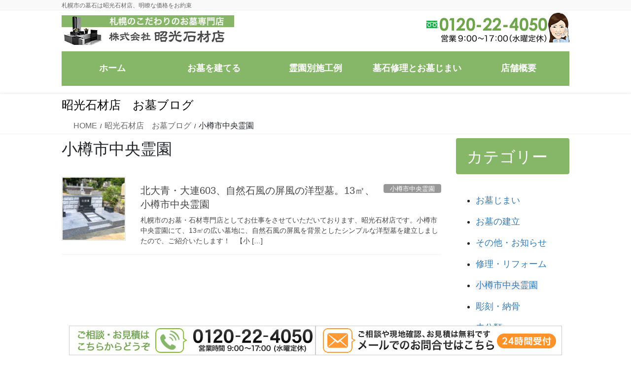

--- FILE ---
content_type: text/html; charset=UTF-8
request_url: https://shoukousekizai.com/category/otarusityuuoureien/
body_size: 15359
content:
<!DOCTYPE html>
<html dir="ltr" lang="ja" prefix="og: https://ogp.me/ns#">
<head>
<meta charset="utf-8">
<meta http-equiv="X-UA-Compatible" content="IE=edge">
<meta name="viewport" content="width=device-width, initial-scale=1">
<!-- Google tag (gtag.js) --><script async src="https://www.googletagmanager.com/gtag/js?id=UA-180101617-1"></script><script>window.dataLayer = window.dataLayer || [];function gtag(){dataLayer.push(arguments);}gtag('js', new Date());gtag('config', 'UA-180101617-1');</script>
<title>小樽市中央霊園 | 札幌市の墓石は昭光石材店</title>

		<!-- All in One SEO 4.9.3 - aioseo.com -->
	<meta name="robots" content="max-image-preview:large" />
	<link rel="canonical" href="https://shoukousekizai.com/category/otarusityuuoureien/" />
	<meta name="generator" content="All in One SEO (AIOSEO) 4.9.3" />
		<script type="application/ld+json" class="aioseo-schema">
			{"@context":"https:\/\/schema.org","@graph":[{"@type":"BreadcrumbList","@id":"https:\/\/shoukousekizai.com\/category\/otarusityuuoureien\/#breadcrumblist","itemListElement":[{"@type":"ListItem","@id":"https:\/\/shoukousekizai.com#listItem","position":1,"name":"\u30db\u30fc\u30e0","item":"https:\/\/shoukousekizai.com","nextItem":{"@type":"ListItem","@id":"https:\/\/shoukousekizai.com\/category\/otarusityuuoureien\/#listItem","name":"\u5c0f\u6a3d\u5e02\u4e2d\u592e\u970a\u5712"}},{"@type":"ListItem","@id":"https:\/\/shoukousekizai.com\/category\/otarusityuuoureien\/#listItem","position":2,"name":"\u5c0f\u6a3d\u5e02\u4e2d\u592e\u970a\u5712","previousItem":{"@type":"ListItem","@id":"https:\/\/shoukousekizai.com#listItem","name":"\u30db\u30fc\u30e0"}}]},{"@type":"CollectionPage","@id":"https:\/\/shoukousekizai.com\/category\/otarusityuuoureien\/#collectionpage","url":"https:\/\/shoukousekizai.com\/category\/otarusityuuoureien\/","name":"\u5c0f\u6a3d\u5e02\u4e2d\u592e\u970a\u5712 | \u672d\u5e4c\u5e02\u306e\u5893\u77f3\u306f\u662d\u5149\u77f3\u6750\u5e97","inLanguage":"ja","isPartOf":{"@id":"https:\/\/shoukousekizai.com\/#website"},"breadcrumb":{"@id":"https:\/\/shoukousekizai.com\/category\/otarusityuuoureien\/#breadcrumblist"}},{"@type":"Organization","@id":"https:\/\/shoukousekizai.com\/#organization","name":"\u672d\u5e4c\u5e02\u306e\u5893\u77f3\u306f\u662d\u5149\u77f3\u6750\u5e97\u3001\u660e\u77ad\u306a\u4fa1\u683c\u3092\u304a\u7d04\u675f","description":"\u672d\u5e4c\u5e02\u306e\u5893\u77f3\u306f\u662d\u5149\u77f3\u6750\u5e97\u3001\u660e\u77ad\u306a\u4fa1\u683c\u3092\u304a\u7d04\u675f","url":"https:\/\/shoukousekizai.com\/"},{"@type":"WebSite","@id":"https:\/\/shoukousekizai.com\/#website","url":"https:\/\/shoukousekizai.com\/","name":"\u672d\u5e4c\u5e02\u306e\u5893\u77f3\u306f\u662d\u5149\u77f3\u6750\u5e97\u3001\u660e\u77ad\u306a\u4fa1\u683c\u3092\u304a\u7d04\u675f","description":"\u672d\u5e4c\u5e02\u306e\u5893\u77f3\u306f\u662d\u5149\u77f3\u6750\u5e97\u3001\u660e\u77ad\u306a\u4fa1\u683c\u3092\u304a\u7d04\u675f","inLanguage":"ja","publisher":{"@id":"https:\/\/shoukousekizai.com\/#organization"}}]}
		</script>
		<!-- All in One SEO -->

<link rel="alternate" type="application/rss+xml" title="札幌市の墓石は昭光石材店、明瞭な価格をお約束 &raquo; フィード" href="https://shoukousekizai.com/feed/" />
<link rel="alternate" type="application/rss+xml" title="札幌市の墓石は昭光石材店、明瞭な価格をお約束 &raquo; 小樽市中央霊園 カテゴリーのフィード" href="https://shoukousekizai.com/category/otarusityuuoureien/feed/" />
<script type="text/javascript">
/* <![CDATA[ */
window._wpemojiSettings = {"baseUrl":"https:\/\/s.w.org\/images\/core\/emoji\/14.0.0\/72x72\/","ext":".png","svgUrl":"https:\/\/s.w.org\/images\/core\/emoji\/14.0.0\/svg\/","svgExt":".svg","source":{"concatemoji":"https:\/\/shoukousekizai.com\/wp-includes\/js\/wp-emoji-release.min.js?ver=6.4.7"}};
/*! This file is auto-generated */
!function(i,n){var o,s,e;function c(e){try{var t={supportTests:e,timestamp:(new Date).valueOf()};sessionStorage.setItem(o,JSON.stringify(t))}catch(e){}}function p(e,t,n){e.clearRect(0,0,e.canvas.width,e.canvas.height),e.fillText(t,0,0);var t=new Uint32Array(e.getImageData(0,0,e.canvas.width,e.canvas.height).data),r=(e.clearRect(0,0,e.canvas.width,e.canvas.height),e.fillText(n,0,0),new Uint32Array(e.getImageData(0,0,e.canvas.width,e.canvas.height).data));return t.every(function(e,t){return e===r[t]})}function u(e,t,n){switch(t){case"flag":return n(e,"\ud83c\udff3\ufe0f\u200d\u26a7\ufe0f","\ud83c\udff3\ufe0f\u200b\u26a7\ufe0f")?!1:!n(e,"\ud83c\uddfa\ud83c\uddf3","\ud83c\uddfa\u200b\ud83c\uddf3")&&!n(e,"\ud83c\udff4\udb40\udc67\udb40\udc62\udb40\udc65\udb40\udc6e\udb40\udc67\udb40\udc7f","\ud83c\udff4\u200b\udb40\udc67\u200b\udb40\udc62\u200b\udb40\udc65\u200b\udb40\udc6e\u200b\udb40\udc67\u200b\udb40\udc7f");case"emoji":return!n(e,"\ud83e\udef1\ud83c\udffb\u200d\ud83e\udef2\ud83c\udfff","\ud83e\udef1\ud83c\udffb\u200b\ud83e\udef2\ud83c\udfff")}return!1}function f(e,t,n){var r="undefined"!=typeof WorkerGlobalScope&&self instanceof WorkerGlobalScope?new OffscreenCanvas(300,150):i.createElement("canvas"),a=r.getContext("2d",{willReadFrequently:!0}),o=(a.textBaseline="top",a.font="600 32px Arial",{});return e.forEach(function(e){o[e]=t(a,e,n)}),o}function t(e){var t=i.createElement("script");t.src=e,t.defer=!0,i.head.appendChild(t)}"undefined"!=typeof Promise&&(o="wpEmojiSettingsSupports",s=["flag","emoji"],n.supports={everything:!0,everythingExceptFlag:!0},e=new Promise(function(e){i.addEventListener("DOMContentLoaded",e,{once:!0})}),new Promise(function(t){var n=function(){try{var e=JSON.parse(sessionStorage.getItem(o));if("object"==typeof e&&"number"==typeof e.timestamp&&(new Date).valueOf()<e.timestamp+604800&&"object"==typeof e.supportTests)return e.supportTests}catch(e){}return null}();if(!n){if("undefined"!=typeof Worker&&"undefined"!=typeof OffscreenCanvas&&"undefined"!=typeof URL&&URL.createObjectURL&&"undefined"!=typeof Blob)try{var e="postMessage("+f.toString()+"("+[JSON.stringify(s),u.toString(),p.toString()].join(",")+"));",r=new Blob([e],{type:"text/javascript"}),a=new Worker(URL.createObjectURL(r),{name:"wpTestEmojiSupports"});return void(a.onmessage=function(e){c(n=e.data),a.terminate(),t(n)})}catch(e){}c(n=f(s,u,p))}t(n)}).then(function(e){for(var t in e)n.supports[t]=e[t],n.supports.everything=n.supports.everything&&n.supports[t],"flag"!==t&&(n.supports.everythingExceptFlag=n.supports.everythingExceptFlag&&n.supports[t]);n.supports.everythingExceptFlag=n.supports.everythingExceptFlag&&!n.supports.flag,n.DOMReady=!1,n.readyCallback=function(){n.DOMReady=!0}}).then(function(){return e}).then(function(){var e;n.supports.everything||(n.readyCallback(),(e=n.source||{}).concatemoji?t(e.concatemoji):e.wpemoji&&e.twemoji&&(t(e.twemoji),t(e.wpemoji)))}))}((window,document),window._wpemojiSettings);
/* ]]> */
</script>
<link rel='stylesheet' id='vkExUnit_common_style-css' href='https://shoukousekizai.com/wp-content/plugins/vk-all-in-one-expansion-unit/assets/css/vkExUnit_style.css?ver=9.110.1.1' type='text/css' media='all' />
<style id='vkExUnit_common_style-inline-css' type='text/css'>
:root {--ver_page_top_button_url:url(https://shoukousekizai.com/wp-content/plugins/vk-all-in-one-expansion-unit/assets/images/to-top-btn-icon.svg);}@font-face {font-weight: normal;font-style: normal;font-family: "vk_sns";src: url("https://shoukousekizai.com/wp-content/plugins/vk-all-in-one-expansion-unit/inc/sns/icons/fonts/vk_sns.eot?-bq20cj");src: url("https://shoukousekizai.com/wp-content/plugins/vk-all-in-one-expansion-unit/inc/sns/icons/fonts/vk_sns.eot?#iefix-bq20cj") format("embedded-opentype"),url("https://shoukousekizai.com/wp-content/plugins/vk-all-in-one-expansion-unit/inc/sns/icons/fonts/vk_sns.woff?-bq20cj") format("woff"),url("https://shoukousekizai.com/wp-content/plugins/vk-all-in-one-expansion-unit/inc/sns/icons/fonts/vk_sns.ttf?-bq20cj") format("truetype"),url("https://shoukousekizai.com/wp-content/plugins/vk-all-in-one-expansion-unit/inc/sns/icons/fonts/vk_sns.svg?-bq20cj#vk_sns") format("svg");}
.veu_promotion-alert__content--text {border: 1px solid rgba(0,0,0,0.125);padding: 0.5em 1em;border-radius: var(--vk-size-radius);margin-bottom: var(--vk-margin-block-bottom);font-size: 0.875rem;}/* Alert Content部分に段落タグを入れた場合に最後の段落の余白を0にする */.veu_promotion-alert__content--text p:last-of-type{margin-bottom:0;margin-top: 0;}
</style>
<style id='wp-emoji-styles-inline-css' type='text/css'>

	img.wp-smiley, img.emoji {
		display: inline !important;
		border: none !important;
		box-shadow: none !important;
		height: 1em !important;
		width: 1em !important;
		margin: 0 0.07em !important;
		vertical-align: -0.1em !important;
		background: none !important;
		padding: 0 !important;
	}
</style>
<link rel='stylesheet' id='wp-block-library-css' href='https://shoukousekizai.com/wp-includes/css/dist/block-library/style.min.css?ver=6.4.7' type='text/css' media='all' />
<link rel='stylesheet' id='aioseo/css/src/vue/standalone/blocks/table-of-contents/global.scss-css' href='https://shoukousekizai.com/wp-content/plugins/all-in-one-seo-pack/dist/Lite/assets/css/table-of-contents/global.e90f6d47.css?ver=4.9.3' type='text/css' media='all' />
<style id='classic-theme-styles-inline-css' type='text/css'>
/*! This file is auto-generated */
.wp-block-button__link{color:#fff;background-color:#32373c;border-radius:9999px;box-shadow:none;text-decoration:none;padding:calc(.667em + 2px) calc(1.333em + 2px);font-size:1.125em}.wp-block-file__button{background:#32373c;color:#fff;text-decoration:none}
</style>
<style id='global-styles-inline-css' type='text/css'>
body{--wp--preset--color--black: #000000;--wp--preset--color--cyan-bluish-gray: #abb8c3;--wp--preset--color--white: #ffffff;--wp--preset--color--pale-pink: #f78da7;--wp--preset--color--vivid-red: #cf2e2e;--wp--preset--color--luminous-vivid-orange: #ff6900;--wp--preset--color--luminous-vivid-amber: #fcb900;--wp--preset--color--light-green-cyan: #7bdcb5;--wp--preset--color--vivid-green-cyan: #00d084;--wp--preset--color--pale-cyan-blue: #8ed1fc;--wp--preset--color--vivid-cyan-blue: #0693e3;--wp--preset--color--vivid-purple: #9b51e0;--wp--preset--gradient--vivid-cyan-blue-to-vivid-purple: linear-gradient(135deg,rgba(6,147,227,1) 0%,rgb(155,81,224) 100%);--wp--preset--gradient--light-green-cyan-to-vivid-green-cyan: linear-gradient(135deg,rgb(122,220,180) 0%,rgb(0,208,130) 100%);--wp--preset--gradient--luminous-vivid-amber-to-luminous-vivid-orange: linear-gradient(135deg,rgba(252,185,0,1) 0%,rgba(255,105,0,1) 100%);--wp--preset--gradient--luminous-vivid-orange-to-vivid-red: linear-gradient(135deg,rgba(255,105,0,1) 0%,rgb(207,46,46) 100%);--wp--preset--gradient--very-light-gray-to-cyan-bluish-gray: linear-gradient(135deg,rgb(238,238,238) 0%,rgb(169,184,195) 100%);--wp--preset--gradient--cool-to-warm-spectrum: linear-gradient(135deg,rgb(74,234,220) 0%,rgb(151,120,209) 20%,rgb(207,42,186) 40%,rgb(238,44,130) 60%,rgb(251,105,98) 80%,rgb(254,248,76) 100%);--wp--preset--gradient--blush-light-purple: linear-gradient(135deg,rgb(255,206,236) 0%,rgb(152,150,240) 100%);--wp--preset--gradient--blush-bordeaux: linear-gradient(135deg,rgb(254,205,165) 0%,rgb(254,45,45) 50%,rgb(107,0,62) 100%);--wp--preset--gradient--luminous-dusk: linear-gradient(135deg,rgb(255,203,112) 0%,rgb(199,81,192) 50%,rgb(65,88,208) 100%);--wp--preset--gradient--pale-ocean: linear-gradient(135deg,rgb(255,245,203) 0%,rgb(182,227,212) 50%,rgb(51,167,181) 100%);--wp--preset--gradient--electric-grass: linear-gradient(135deg,rgb(202,248,128) 0%,rgb(113,206,126) 100%);--wp--preset--gradient--midnight: linear-gradient(135deg,rgb(2,3,129) 0%,rgb(40,116,252) 100%);--wp--preset--font-size--small: 13px;--wp--preset--font-size--medium: 20px;--wp--preset--font-size--large: 36px;--wp--preset--font-size--x-large: 42px;--wp--preset--spacing--20: 0.44rem;--wp--preset--spacing--30: 0.67rem;--wp--preset--spacing--40: 1rem;--wp--preset--spacing--50: 1.5rem;--wp--preset--spacing--60: 2.25rem;--wp--preset--spacing--70: 3.38rem;--wp--preset--spacing--80: 5.06rem;--wp--preset--shadow--natural: 6px 6px 9px rgba(0, 0, 0, 0.2);--wp--preset--shadow--deep: 12px 12px 50px rgba(0, 0, 0, 0.4);--wp--preset--shadow--sharp: 6px 6px 0px rgba(0, 0, 0, 0.2);--wp--preset--shadow--outlined: 6px 6px 0px -3px rgba(255, 255, 255, 1), 6px 6px rgba(0, 0, 0, 1);--wp--preset--shadow--crisp: 6px 6px 0px rgba(0, 0, 0, 1);}:where(.is-layout-flex){gap: 0.5em;}:where(.is-layout-grid){gap: 0.5em;}body .is-layout-flow > .alignleft{float: left;margin-inline-start: 0;margin-inline-end: 2em;}body .is-layout-flow > .alignright{float: right;margin-inline-start: 2em;margin-inline-end: 0;}body .is-layout-flow > .aligncenter{margin-left: auto !important;margin-right: auto !important;}body .is-layout-constrained > .alignleft{float: left;margin-inline-start: 0;margin-inline-end: 2em;}body .is-layout-constrained > .alignright{float: right;margin-inline-start: 2em;margin-inline-end: 0;}body .is-layout-constrained > .aligncenter{margin-left: auto !important;margin-right: auto !important;}body .is-layout-constrained > :where(:not(.alignleft):not(.alignright):not(.alignfull)){max-width: var(--wp--style--global--content-size);margin-left: auto !important;margin-right: auto !important;}body .is-layout-constrained > .alignwide{max-width: var(--wp--style--global--wide-size);}body .is-layout-flex{display: flex;}body .is-layout-flex{flex-wrap: wrap;align-items: center;}body .is-layout-flex > *{margin: 0;}body .is-layout-grid{display: grid;}body .is-layout-grid > *{margin: 0;}:where(.wp-block-columns.is-layout-flex){gap: 2em;}:where(.wp-block-columns.is-layout-grid){gap: 2em;}:where(.wp-block-post-template.is-layout-flex){gap: 1.25em;}:where(.wp-block-post-template.is-layout-grid){gap: 1.25em;}.has-black-color{color: var(--wp--preset--color--black) !important;}.has-cyan-bluish-gray-color{color: var(--wp--preset--color--cyan-bluish-gray) !important;}.has-white-color{color: var(--wp--preset--color--white) !important;}.has-pale-pink-color{color: var(--wp--preset--color--pale-pink) !important;}.has-vivid-red-color{color: var(--wp--preset--color--vivid-red) !important;}.has-luminous-vivid-orange-color{color: var(--wp--preset--color--luminous-vivid-orange) !important;}.has-luminous-vivid-amber-color{color: var(--wp--preset--color--luminous-vivid-amber) !important;}.has-light-green-cyan-color{color: var(--wp--preset--color--light-green-cyan) !important;}.has-vivid-green-cyan-color{color: var(--wp--preset--color--vivid-green-cyan) !important;}.has-pale-cyan-blue-color{color: var(--wp--preset--color--pale-cyan-blue) !important;}.has-vivid-cyan-blue-color{color: var(--wp--preset--color--vivid-cyan-blue) !important;}.has-vivid-purple-color{color: var(--wp--preset--color--vivid-purple) !important;}.has-black-background-color{background-color: var(--wp--preset--color--black) !important;}.has-cyan-bluish-gray-background-color{background-color: var(--wp--preset--color--cyan-bluish-gray) !important;}.has-white-background-color{background-color: var(--wp--preset--color--white) !important;}.has-pale-pink-background-color{background-color: var(--wp--preset--color--pale-pink) !important;}.has-vivid-red-background-color{background-color: var(--wp--preset--color--vivid-red) !important;}.has-luminous-vivid-orange-background-color{background-color: var(--wp--preset--color--luminous-vivid-orange) !important;}.has-luminous-vivid-amber-background-color{background-color: var(--wp--preset--color--luminous-vivid-amber) !important;}.has-light-green-cyan-background-color{background-color: var(--wp--preset--color--light-green-cyan) !important;}.has-vivid-green-cyan-background-color{background-color: var(--wp--preset--color--vivid-green-cyan) !important;}.has-pale-cyan-blue-background-color{background-color: var(--wp--preset--color--pale-cyan-blue) !important;}.has-vivid-cyan-blue-background-color{background-color: var(--wp--preset--color--vivid-cyan-blue) !important;}.has-vivid-purple-background-color{background-color: var(--wp--preset--color--vivid-purple) !important;}.has-black-border-color{border-color: var(--wp--preset--color--black) !important;}.has-cyan-bluish-gray-border-color{border-color: var(--wp--preset--color--cyan-bluish-gray) !important;}.has-white-border-color{border-color: var(--wp--preset--color--white) !important;}.has-pale-pink-border-color{border-color: var(--wp--preset--color--pale-pink) !important;}.has-vivid-red-border-color{border-color: var(--wp--preset--color--vivid-red) !important;}.has-luminous-vivid-orange-border-color{border-color: var(--wp--preset--color--luminous-vivid-orange) !important;}.has-luminous-vivid-amber-border-color{border-color: var(--wp--preset--color--luminous-vivid-amber) !important;}.has-light-green-cyan-border-color{border-color: var(--wp--preset--color--light-green-cyan) !important;}.has-vivid-green-cyan-border-color{border-color: var(--wp--preset--color--vivid-green-cyan) !important;}.has-pale-cyan-blue-border-color{border-color: var(--wp--preset--color--pale-cyan-blue) !important;}.has-vivid-cyan-blue-border-color{border-color: var(--wp--preset--color--vivid-cyan-blue) !important;}.has-vivid-purple-border-color{border-color: var(--wp--preset--color--vivid-purple) !important;}.has-vivid-cyan-blue-to-vivid-purple-gradient-background{background: var(--wp--preset--gradient--vivid-cyan-blue-to-vivid-purple) !important;}.has-light-green-cyan-to-vivid-green-cyan-gradient-background{background: var(--wp--preset--gradient--light-green-cyan-to-vivid-green-cyan) !important;}.has-luminous-vivid-amber-to-luminous-vivid-orange-gradient-background{background: var(--wp--preset--gradient--luminous-vivid-amber-to-luminous-vivid-orange) !important;}.has-luminous-vivid-orange-to-vivid-red-gradient-background{background: var(--wp--preset--gradient--luminous-vivid-orange-to-vivid-red) !important;}.has-very-light-gray-to-cyan-bluish-gray-gradient-background{background: var(--wp--preset--gradient--very-light-gray-to-cyan-bluish-gray) !important;}.has-cool-to-warm-spectrum-gradient-background{background: var(--wp--preset--gradient--cool-to-warm-spectrum) !important;}.has-blush-light-purple-gradient-background{background: var(--wp--preset--gradient--blush-light-purple) !important;}.has-blush-bordeaux-gradient-background{background: var(--wp--preset--gradient--blush-bordeaux) !important;}.has-luminous-dusk-gradient-background{background: var(--wp--preset--gradient--luminous-dusk) !important;}.has-pale-ocean-gradient-background{background: var(--wp--preset--gradient--pale-ocean) !important;}.has-electric-grass-gradient-background{background: var(--wp--preset--gradient--electric-grass) !important;}.has-midnight-gradient-background{background: var(--wp--preset--gradient--midnight) !important;}.has-small-font-size{font-size: var(--wp--preset--font-size--small) !important;}.has-medium-font-size{font-size: var(--wp--preset--font-size--medium) !important;}.has-large-font-size{font-size: var(--wp--preset--font-size--large) !important;}.has-x-large-font-size{font-size: var(--wp--preset--font-size--x-large) !important;}
.wp-block-navigation a:where(:not(.wp-element-button)){color: inherit;}
:where(.wp-block-post-template.is-layout-flex){gap: 1.25em;}:where(.wp-block-post-template.is-layout-grid){gap: 1.25em;}
:where(.wp-block-columns.is-layout-flex){gap: 2em;}:where(.wp-block-columns.is-layout-grid){gap: 2em;}
.wp-block-pullquote{font-size: 1.5em;line-height: 1.6;}
</style>
<link rel='stylesheet' id='cptch_stylesheet-css' href='https://shoukousekizai.com/wp-content/plugins/captcha-bws/css/front_end_style.css?ver=5.2.7' type='text/css' media='all' />
<link rel='stylesheet' id='dashicons-css' href='https://shoukousekizai.com/wp-includes/css/dashicons.min.css?ver=6.4.7' type='text/css' media='all' />
<link rel='stylesheet' id='cptch_desktop_style-css' href='https://shoukousekizai.com/wp-content/plugins/captcha-bws/css/desktop_style.css?ver=5.2.7' type='text/css' media='all' />
<link rel='stylesheet' id='contact-form-7-css' href='https://shoukousekizai.com/wp-content/plugins/contact-form-7/includes/css/styles.css?ver=5.9.3' type='text/css' media='all' />
<link rel='stylesheet' id='wc-shortcodes-style-css' href='https://shoukousekizai.com/wp-content/plugins/wc-shortcodes/public/assets/css/style.css?ver=3.46' type='text/css' media='all' />
<link rel='stylesheet' id='bootstrap-4-style-css' href='https://shoukousekizai.com/wp-content/themes/lightning-pro/library/bootstrap-4/css/bootstrap.min.css?ver=4.5.0' type='text/css' media='all' />
<link rel='stylesheet' id='lightning-common-style-css' href='https://shoukousekizai.com/wp-content/themes/lightning-pro/assets/css/common.css?ver=8.24.0' type='text/css' media='all' />
<style id='lightning-common-style-inline-css' type='text/css'>
/* vk-mobile-nav */:root {--vk-mobile-nav-menu-btn-bg-src: url("https://shoukousekizai.com/wp-content/themes/lightning-pro/inc/vk-mobile-nav/package/images/vk-menu-btn-black.svg");--vk-mobile-nav-menu-btn-close-bg-src: url("https://shoukousekizai.com/wp-content/themes/lightning-pro/inc/vk-mobile-nav/package/images/vk-menu-close-black.svg");--vk-menu-acc-icon-open-black-bg-src: url("https://shoukousekizai.com/wp-content/themes/lightning-pro/inc/vk-mobile-nav/package/images/vk-menu-acc-icon-open-black.svg");--vk-menu-acc-icon-open-white-bg-src: url("https://shoukousekizai.com/wp-content/themes/lightning-pro/inc/vk-mobile-nav/package/images/vk-menu-acc-icon-open-white.svg");--vk-menu-acc-icon-close-black-bg-src: url("https://shoukousekizai.com/wp-content/themes/lightning-pro/inc/vk-mobile-nav/package/images/vk-menu-close-black.svg");--vk-menu-acc-icon-close-white-bg-src: url("https://shoukousekizai.com/wp-content/themes/lightning-pro/inc/vk-mobile-nav/package/images/vk-menu-close-white.svg");}
</style>
<link rel='stylesheet' id='lightning-design-style-css' href='https://shoukousekizai.com/wp-content/themes/lightning-pro/design-skin/origin2/css/style.css?ver=8.24.0' type='text/css' media='all' />
<style id='lightning-design-style-inline-css' type='text/css'>
:root {--color-key:#86b768;--wp--preset--color--vk-color-primary:#86b768;--color-key-dark:#669b58;}
/* ltg common custom */:root {--vk-menu-acc-btn-border-color:#333;--vk-color-primary:#86b768;--color-key:#86b768;--wp--preset--color--vk-color-primary:#86b768;--color-key-dark:#669b58;}.bbp-submit-wrapper .button.submit { background-color:#669b58 ; }.bbp-submit-wrapper .button.submit:hover { background-color:#86b768 ; }.veu_color_txt_key { color:#669b58 ; }.veu_color_bg_key { background-color:#669b58 ; }.veu_color_border_key { border-color:#669b58 ; }.btn-default { border-color:#86b768;color:#86b768;}.btn-default:focus,.btn-default:hover { border-color:#86b768;background-color: #86b768; }.wp-block-search__button,.btn-primary { background-color:#86b768;border-color:#669b58; }.wp-block-search__button:focus,.wp-block-search__button:hover,.btn-primary:not(:disabled):not(.disabled):active,.btn-primary:focus,.btn-primary:hover { background-color:#669b58;border-color:#86b768; }.btn-outline-primary { color : #86b768 ; border-color:#86b768; }.btn-outline-primary:not(:disabled):not(.disabled):active,.btn-outline-primary:focus,.btn-outline-primary:hover { color : #fff; background-color:#86b768;border-color:#669b58; }a { color:#337ab7; }
/* Pro Title Design */ h2,.mainSection .cart_totals h2,h2.mainSection-title { background-color:unset;position: relative;border:none;padding:unset;margin-left: auto;margin-right: auto;border-radius:unset;outline: unset;outline-offset: unset;box-shadow: unset;content:none;overflow: unset;background-color:#86b768;padding: 0.6em 0.7em 0.5em;margin-bottom:1.2em;color:#fff;border-radius:4px;}h2 a,.mainSection .cart_totals h2 a,h2.mainSection-title a { color:#fff;}h2::before,.mainSection .cart_totals h2::before,h2.mainSection-title::before { background-color:unset;position: relative;border:none;padding:unset;margin-left: auto;margin-right: auto;border-radius:unset;outline: unset;outline-offset: unset;box-shadow: unset;content:none;overflow: unset;}h2::after,.mainSection .cart_totals h2::after,h2.mainSection-title::after { background-color:unset;position: relative;border:none;padding:unset;margin-left: auto;margin-right: auto;border-radius:unset;outline: unset;outline-offset: unset;box-shadow: unset;content:none;overflow: unset;}h3 { background-color:unset;position: relative;border:none;padding:unset;margin-left: auto;margin-right: auto;border-radius:unset;outline: unset;outline-offset: unset;box-shadow: unset;content:none;overflow: unset;color:#333;padding: 0.6em 0 0.5em;margin-bottom:1.2em;border-bottom: 1px solid #ccc;background-color:transparent;text-align:left;}h3 a { color:#333;}h3::before { background-color:unset;position: relative;border:none;padding:unset;margin-left: auto;margin-right: auto;border-radius:unset;outline: unset;outline-offset: unset;box-shadow: unset;content:none;overflow: unset;}h3::after { background-color:unset;position: relative;border:none;padding:unset;margin-left: auto;margin-right: auto;border-radius:unset;outline: unset;outline-offset: unset;box-shadow: unset;content:none;overflow: unset;content: "";line-height: 0;display: block;overflow: hidden;position: absolute;left:0;bottom: -1px;width: 30%;border-bottom: 1px solid #86b768;margin-left: 0;height:inherit;}h5 { background-color:unset;position: relative;border:none;padding:unset;margin-left: auto;margin-right: auto;border-radius:unset;outline: unset;outline-offset: unset;box-shadow: unset;content:none;overflow: unset;background-color:#86b768;position: relative;padding: 0.6em 0.8em 0.5em;margin-bottom:1.2em;color:#fff;border-radius:4px;text-align:left;}h5 a { color:#fff;}h5::before { background-color:unset;position: relative;border:none;padding:unset;margin-left: auto;margin-right: auto;border-radius:unset;outline: unset;outline-offset: unset;box-shadow: unset;content:none;overflow: unset;content: "";position: absolute;top: auto;left: 40px;bottom: -20px;width: auto;margin-left: -10px;border: 10px solid transparent;border-top: 10px solid #86b768;z-index: 2;height: auto;background-color: transparent !important;}h5::after { background-color:unset;position: relative;border:none;padding:unset;margin-left: auto;margin-right: auto;border-radius:unset;outline: unset;outline-offset: unset;box-shadow: unset;content:none;overflow: unset;}
.media .media-body .media-heading a:hover { color:#86b768; }@media (min-width: 768px){.gMenu > li:before,.gMenu > li.menu-item-has-children::after { border-bottom-color:#669b58 }.gMenu li li { background-color:#669b58 }.gMenu li li a:hover { background-color:#86b768; }} /* @media (min-width: 768px) */h2,.mainSection-title { border-top-color:#86b768; }h3:after,.subSection-title:after { border-bottom-color:#86b768; }ul.page-numbers li span.page-numbers.current,.page-link dl .post-page-numbers.current { background-color:#86b768; }.pager li > a { border-color:#86b768;color:#86b768;}.pager li > a:hover { background-color:#86b768;color:#fff;}.siteFooter { border-top-color:#86b768; }dt { border-left-color:#86b768; }:root {--g_nav_main_acc_icon_open_url:url(https://shoukousekizai.com/wp-content/themes/lightning-pro/inc/vk-mobile-nav/package/images/vk-menu-acc-icon-open-black.svg);--g_nav_main_acc_icon_close_url: url(https://shoukousekizai.com/wp-content/themes/lightning-pro/inc/vk-mobile-nav/package/images/vk-menu-close-black.svg);--g_nav_sub_acc_icon_open_url: url(https://shoukousekizai.com/wp-content/themes/lightning-pro/inc/vk-mobile-nav/package/images/vk-menu-acc-icon-open-white.svg);--g_nav_sub_acc_icon_close_url: url(https://shoukousekizai.com/wp-content/themes/lightning-pro/inc/vk-mobile-nav/package/images/vk-menu-close-white.svg);}
/* page header */.page-header{ position:relative;color:#000000;text-align:left;background-color:#ffffff;}
.vk-campaign-text{background:#eab010;color:#fff;}.vk-campaign-text_btn,.vk-campaign-text_btn:link,.vk-campaign-text_btn:visited,.vk-campaign-text_btn:focus,.vk-campaign-text_btn:active{background:#fff;color:#4c4c4c;}a.vk-campaign-text_btn:hover{background:#eab010;color:#fff;}.vk-campaign-text_link,.vk-campaign-text_link:link,.vk-campaign-text_link:hover,.vk-campaign-text_link:visited,.vk-campaign-text_link:active,.vk-campaign-text_link:focus{color:#fff;}
</style>
<link rel='stylesheet' id='veu-cta-css' href='https://shoukousekizai.com/wp-content/plugins/vk-all-in-one-expansion-unit/inc/call-to-action/package/assets/css/style.css?ver=9.110.1.1' type='text/css' media='all' />
<link rel='stylesheet' id='lightning-theme-style-css' href='https://shoukousekizai.com/wp-content/themes/lightning-pro-child-sample/style.css?ver=8.24.0' type='text/css' media='all' />
<link rel='stylesheet' id='vk-font-awesome-css' href='https://shoukousekizai.com/wp-content/themes/lightning-pro/vendor/vektor-inc/font-awesome-versions/src/font-awesome/css/all.min.css?ver=7.1.0' type='text/css' media='all' />
<link rel='stylesheet' id='vk-mobile-fix-nav-css' href='https://shoukousekizai.com/wp-content/themes/lightning-pro/inc/vk-mobile-fix-nav/package/css/vk-mobile-fix-nav.css?ver=0.0.0' type='text/css' media='all' />
<link rel='stylesheet' id='vk-media-posts-style-css' href='https://shoukousekizai.com/wp-content/themes/lightning-pro/inc/media-posts/package/css/media-posts.css?ver=1.2' type='text/css' media='all' />
<link rel='stylesheet' id='fancybox-css' href='https://shoukousekizai.com/wp-content/plugins/easy-fancybox/fancybox/1.5.4/jquery.fancybox.min.css?ver=6.4.7' type='text/css' media='screen' />
<link rel='stylesheet' id='tablepress-default-css' href='https://shoukousekizai.com/wp-content/plugins/tablepress/css/build/default.css?ver=3.2.6' type='text/css' media='all' />
<link rel='stylesheet' id='wordpresscanvas-font-awesome-css' href='https://shoukousekizai.com/wp-content/plugins/wc-shortcodes/public/assets/css/font-awesome.min.css?ver=4.7.0' type='text/css' media='all' />
<!--n2css--><!--n2js--><script type="text/javascript" src="https://shoukousekizai.com/wp-includes/js/jquery/jquery.min.js?ver=3.7.1" id="jquery-core-js"></script>
<script type="text/javascript" src="https://shoukousekizai.com/wp-includes/js/jquery/jquery-migrate.min.js?ver=3.4.1" id="jquery-migrate-js"></script>
<link rel="https://api.w.org/" href="https://shoukousekizai.com/wp-json/" /><link rel="alternate" type="application/json" href="https://shoukousekizai.com/wp-json/wp/v2/categories/11" /><link rel="EditURI" type="application/rsd+xml" title="RSD" href="https://shoukousekizai.com/xmlrpc.php?rsd" />
<meta name="generator" content="WordPress 6.4.7" />
<style id="lightning-color-custom-for-plugins" type="text/css">/* ltg theme common */.color_key_bg,.color_key_bg_hover:hover{background-color: #86b768;}.color_key_txt,.color_key_txt_hover:hover{color: #86b768;}.color_key_border,.color_key_border_hover:hover{border-color: #86b768;}.color_key_dark_bg,.color_key_dark_bg_hover:hover{background-color: #669b58;}.color_key_dark_txt,.color_key_dark_txt_hover:hover{color: #669b58;}.color_key_dark_border,.color_key_dark_border_hover:hover{border-color: #669b58;}</style><!-- [ VK All in One Expansion Unit OGP ] -->
<meta property="og:site_name" content="札幌市の墓石は昭光石材店、明瞭な価格をお約束" />
<meta property="og:url" content="https://shoukousekizai.com/2443/" />
<meta property="og:title" content="小樽市中央霊園 | 札幌市の墓石は昭光石材店、明瞭な価格をお約束" />
<meta property="og:description" content="小樽市中央霊園 について 札幌市の墓石は昭光石材店、明瞭な価格をお約束 札幌市の墓石は昭光石材店、明瞭な価格をお約束" />
<meta property="og:type" content="article" />
<!-- [ / VK All in One Expansion Unit OGP ] -->
<!-- [ VK All in One Expansion Unit twitter card ] -->
<meta name="twitter:card" content="summary_large_image">
<meta name="twitter:description" content="小樽市中央霊園 について 札幌市の墓石は昭光石材店、明瞭な価格をお約束 札幌市の墓石は昭光石材店、明瞭な価格をお約束">
<meta name="twitter:title" content="小樽市中央霊園 | 札幌市の墓石は昭光石材店、明瞭な価格をお約束">
<meta name="twitter:url" content="https://shoukousekizai.com/2443/">
	<meta name="twitter:domain" content="shoukousekizai.com">
	<!-- [ / VK All in One Expansion Unit twitter card ] -->
			<style type="text/css" id="wp-custom-css">
			.navbar-brand img {
max-height: 100px;
}


.footer-bottom-contents li{
display: flex;
}
.footer-bottom-contents .wp-block-latest-posts__featured-image{
width: 100px;
}
.footer-bottom-contents .wp-block-latest-posts__post-title{
margin: 1%;
font-size:14px;
}

/* さくらふわり墓ページ游明朝指定 */
body.page-id-4624 {
  font-family: 'Yu Mincho', sans-serif;
}


.wpcf7 input[name="your-name"],
.wpcf7 input[name="text-77"],
.wpcf7 input[name="text-58"],
.wpcf7 input[name="text-59"],
.wpcf7 input[name="text-65"],
.wpcf7 input[name="text-78"],
.wpcf7 input[name="text-79"],
.wpcf7 input[name="text-395"],
.wpcf7 input[name="text-351"],
.wpcf7 input[name="your-email"]{
        width: 100%;
        height: 55px !important;
}


.wpcf7 input[type="checkbox"]{
        width: 18px;
        height: 18px !important;
}

		</style>
				<style type="text/css">/* VK CSS Customize */div#n2-ss-2 .nextend-arrow img{width:26px !important;}div#n2-ss-3 .nextend-arrow img{width:26px !important;}div#n2-ss-4 .nextend-arrow img{width:26px !important;}div#n2-ss-5 .nextend-arrow img{width:26px !important;}div#n2-ss-2 [class*="n2-style-"]{opacity:1;background:transparent;border:0px solid white;}div#n2-ss-3 [class*="n2-style-"]{opacity:1;background:transparent;border:0px solid white;}div#n2-ss-4 [class*="n2-style-"]{opacity:1;background:transparent;border:0px solid white;}div#n2-ss-5 [class*="n2-style-"]{opacity:1;background:transparent;border:0px solid white;}div#n2-ss-2 .n2-active{outline:4px solid rgb(255, 140, 0);outline-offset:-2px;}div#n2-ss-3 .n2-active{outline:4px solid rgb(255, 140, 0);outline-offset:-2px;}div#n2-ss-4 .n2-active{outline:4px solid rgb(255, 140, 0);outline-offset:-2px;}div#n2-ss-5 .n2-active{outline:4px solid rgb(255, 140, 0);outline-offset:-2px;}@media (max-width:767px){.n2-section-smartslider{margin:0 calc( 50% - 50vw );width:100vw;}}/* End VK CSS Customize */</style>
			
</head>
<body data-rsssl=1 class="archive category category-otarusityuuoureien category-11 metaslider-plugin wc-shortcodes-font-awesome-enabled fa_v7_css post-type-post bootstrap4 device-pc">
<a class="skip-link screen-reader-text" href="#main">コンテンツに移動</a>
<a class="skip-link screen-reader-text" href="#vk-mobile-nav">ナビゲーションに移動</a>
<header class="siteHeader">
	<div class="headerTop" id="headerTop"><div class="container"><p class="headerTop_description">札幌市の墓石は昭光石材店、明瞭な価格をお約束</p></div><!-- [ / .container ] --></div><!-- [ / #headerTop  ] -->	<div class="container siteHeadContainer">
		<div class="navbar-header">
						<p class="navbar-brand siteHeader_logo">
			<a href="https://shoukousekizai.com/">
				<span><img src="https://shoukousekizai.com/wp-content/uploads/2023/11/top-logo.jpg" alt="札幌市の墓石は昭光石材店、明瞭な価格をお約束" /></span>
			</a>
			</p>
			<div class="logo-after">
<a href="tel:0120-22-4050"><img src="https://shoukousekizai.com/wp-content/uploads/2023/11/top-tel.png"></a>
</div>		</div>

					<div id="gMenu_outer" class="gMenu_outer">
				<nav class="menu-%e3%82%b0%e3%83%a9%e3%83%b3%e3%83%89%e3%83%a1%e3%83%8b%e3%83%a5%e3%83%bc-container"><ul id="menu-%e3%82%b0%e3%83%a9%e3%83%b3%e3%83%89%e3%83%a1%e3%83%8b%e3%83%a5%e3%83%bc" class="menu gMenu vk-menu-acc"><li id="menu-item-31" class="menu-item menu-item-type-post_type menu-item-object-page menu-item-home"><a href="https://shoukousekizai.com/"><strong class="gMenu_name">ホーム</strong></a></li>
<li id="menu-item-3972" class="menu-item menu-item-type-custom menu-item-object-custom menu-item-has-children"><a><strong class="gMenu_name">お墓を建てる</strong></a>
<ul class="sub-menu">
	<li id="menu-item-615" class="menu-item menu-item-type-post_type menu-item-object-page"><a href="https://shoukousekizai.com/ohaka-kakaku/">お墓の価格</a></li>
	<li id="menu-item-29" class="menu-item menu-item-type-post_type menu-item-object-page"><a href="https://shoukousekizai.com/ohaka-jirei/">洋型・デザイン墓石の事例</a></li>
	<li id="menu-item-4013" class="menu-item menu-item-type-post_type menu-item-object-page"><a href="https://shoukousekizai.com/wagata-boseki/">和型墓石の事例</a></li>
	<li id="menu-item-4020" class="menu-item menu-item-type-post_type menu-item-object-page"><a href="https://shoukousekizai.com/design_boseki/">カーサメモリア</a></li>
	<li id="menu-item-4705" class="menu-item menu-item-type-post_type menu-item-object-page"><a href="https://shoukousekizai.com/sakurafuwaribo">さくらふわりぼ</a></li>
</ul>
</li>
<li id="menu-item-3974" class="menu-item menu-item-type-custom menu-item-object-custom menu-item-has-children"><a><strong class="gMenu_name">霊園別施工例</strong></a>
<ul class="sub-menu">
	<li id="menu-item-3977" class="menu-item menu-item-type-post_type menu-item-object-page"><a href="https://shoukousekizai.com/sapporoshiei-satodukareien/">札幌市営里塚霊園</a></li>
	<li id="menu-item-3975" class="menu-item menu-item-type-post_type menu-item-object-page"><a href="https://shoukousekizai.com/sapporoshiei-hiragishireien/">札幌市営平岸霊園</a></li>
	<li id="menu-item-3976" class="menu-item menu-item-type-post_type menu-item-object-page"><a href="https://shoukousekizai.com/teine-heiwareien/">札幌市営手稲平和霊園</a></li>
	<li id="menu-item-4005" class="menu-item menu-item-type-post_type menu-item-object-page"><a href="https://shoukousekizai.com/sapporoshinai-bochi/">札幌市内墓地</a></li>
	<li id="menu-item-3978" class="menu-item menu-item-type-post_type menu-item-object-page"><a href="https://shoukousekizai.com/eniwa-boen/">恵庭市営恵庭墓園</a></li>
	<li id="menu-item-4006" class="menu-item menu-item-type-post_type menu-item-object-page"><a href="https://shoukousekizai.com/makomanai-takinoreien/">真駒内滝野霊園</a></li>
</ul>
</li>
<li id="menu-item-3973" class="menu-item menu-item-type-custom menu-item-object-custom menu-item-has-children"><a><strong class="gMenu_name">墓石修理とお墓じまい</strong></a>
<ul class="sub-menu">
	<li id="menu-item-659" class="menu-item menu-item-type-post_type menu-item-object-page"><a href="https://shoukousekizai.com/chokoku-nokotsu/">お名前・戒名彫刻</a></li>
	<li id="menu-item-35" class="menu-item menu-item-type-custom menu-item-object-custom"><a href="https://shoukousekizai.com/chokoku-nokotsu#nokotsu">ご納骨お手伝い</a></li>
	<li id="menu-item-3979" class="menu-item menu-item-type-post_type menu-item-object-page"><a href="https://shoukousekizai.com/reform/">お墓の修理・補修</a></li>
	<li id="menu-item-3991" class="menu-item menu-item-type-post_type menu-item-object-page"><a href="https://shoukousekizai.com/ohaka-zassou/">お墓の雑草対策</a></li>
	<li id="menu-item-4109" class="menu-item menu-item-type-post_type menu-item-object-page"><a href="https://shoukousekizai.com/boshi-tsuika/">墓誌の追加設置</a></li>
	<li id="menu-item-3990" class="menu-item menu-item-type-post_type menu-item-object-page"><a href="https://shoukousekizai.com/ohaka-zure-naoshi/">お墓のズレ直し</a></li>
	<li id="menu-item-3989" class="menu-item menu-item-type-post_type menu-item-object-page"><a href="https://shoukousekizai.com/ohaka-tatekae/">お墓の建替え</a></li>
	<li id="menu-item-3992" class="menu-item menu-item-type-post_type menu-item-object-page"><a href="https://shoukousekizai.com/ohaka-hikkoshi/">お墓の移設・引越し</a></li>
	<li id="menu-item-41" class="menu-item menu-item-type-post_type menu-item-object-page"><a href="https://shoukousekizai.com/ohakajimai/">お墓じまい・解体処分</a></li>
</ul>
</li>
<li id="menu-item-27" class="menu-item menu-item-type-post_type menu-item-object-page"><a href="https://shoukousekizai.com/company/"><strong class="gMenu_name">店舗概要</strong></a></li>
</ul></nav>			</div>
			</div>
	</header>

<div class="section page-header"><div class="container"><div class="row"><div class="col-md-12">
<div class="page-header_pageTitle">
昭光石材店　お墓ブログ</div>
</div></div></div></div><!-- [ /.page-header ] -->


<!-- [ .breadSection ] --><div class="section breadSection"><div class="container"><div class="row"><ol class="breadcrumb" itemscope itemtype="https://schema.org/BreadcrumbList"><li id="panHome" itemprop="itemListElement" itemscope itemtype="http://schema.org/ListItem"><a itemprop="item" href="https://shoukousekizai.com/"><span itemprop="name"><i class="fa-solid fa-house"></i> HOME</span></a><meta itemprop="position" content="1" /></li><li itemprop="itemListElement" itemscope itemtype="http://schema.org/ListItem"><a itemprop="item" href="https://shoukousekizai.com/blog/"><span itemprop="name">昭光石材店　お墓ブログ</span></a><meta itemprop="position" content="2" /></li><li><span>小樽市中央霊園</span><meta itemprop="position" content="3" /></li></ol></div></div></div><!-- [ /.breadSection ] -->

<div class="section siteContent">
<div class="container">
<div class="row">
<div class="col mainSection mainSection-col-two baseSection vk_posts-mainSection" id="main" role="main">

	<header class="archive-header"><h1 class="archive-header_title">小樽市中央霊園</h1></header>
<div class="postList">


	
		<article class="media">
<div id="post-2443" class="post-2443 post type-post status-publish format-standard has-post-thumbnail hentry category-otarusityuuoureien">
		<div class="media-left postList_thumbnail">
		<a href="https://shoukousekizai.com/2443/">
		<img width="150" height="150" src="https://shoukousekizai.com/wp-content/uploads/2021/08/20210830b-16-150x150.jpg" class="media-object wp-post-image" alt="" decoding="async" />		</a>
	</div>
		<div class="media-body">
		<div class="entry-meta">


<span class="published entry-meta_items">2021年8月30日</span>

<span class="entry-meta_items entry-meta_updated entry-meta_hidden">/ 最終更新日 : <span class="updated">2022年9月29日</span></span>


	
	<span class="vcard author entry-meta_items entry-meta_items_author entry-meta_hidden"><span class="fn">shoukou-20729</span></span>



<span class="entry-meta_items entry-meta_items_term"><a href="https://shoukousekizai.com/category/otarusityuuoureien/" class="btn btn-xs btn-primary entry-meta_items_term_button" style="background-color:#999999;border:none;">小樽市中央霊園</a></span>
</div>
		<h1 class="media-heading entry-title"><a href="https://shoukousekizai.com/2443/">北大青・大連603、自然石風の屏風の洋型墓。13㎡、小樽市中央霊園</a></h1>
		<a href="https://shoukousekizai.com/2443/" class="media-body_excerpt"><p>札幌市のお墓・石材専門店としてお仕事をさせていただいております、昭光石材店です。小樽市中央霊園にて、13㎡の広い墓地に、自然石風の屏風を背景としたシンプルな洋型墓を建立しましたので、ご紹介いたします！ &nbsp; 【小 [&hellip;]</p>
</a>
	</div>
</div>
</article>

	
	
	
</div><!-- [ /.postList ] -->

</div><!-- [ /.mainSection ] -->

	<div class="col subSection sideSection sideSection-col-two baseSection">
				<aside class="widget widget_block" id="block-2">
<div class="wp-block-group is-layout-constrained wp-block-group-is-layout-constrained"><div class="wp-block-group__inner-container">
<h2 class="wp-block-heading">カテゴリー</h2>


<ul class="wp-block-categories-list wp-block-categories">	<li class="cat-item cat-item-12"><a href="https://shoukousekizai.com/category/ohakajimai/">お墓じまい</a>
</li>
	<li class="cat-item cat-item-20"><a href="https://shoukousekizai.com/category/ohakakonryu/">お墓の建立</a>
</li>
	<li class="cat-item cat-item-10"><a href="https://shoukousekizai.com/category/sonota/">その他・お知らせ</a>
</li>
	<li class="cat-item cat-item-22"><a href="https://shoukousekizai.com/category/reform/">修理・リフォーム</a>
</li>
	<li class="cat-item cat-item-11 current-cat"><a aria-current="page" href="https://shoukousekizai.com/category/otarusityuuoureien/">小樽市中央霊園</a>
</li>
	<li class="cat-item cat-item-23"><a href="https://shoukousekizai.com/category/tyokoku/">彫刻・納骨</a>
</li>
	<li class="cat-item cat-item-1"><a href="https://shoukousekizai.com/category/%e6%9c%aa%e5%88%86%e9%a1%9e/">未分類</a>
</li>
	<li class="cat-item cat-item-24"><a href="https://shoukousekizai.com/category/maruyamabochi/">札幌市営円山墓地</a>
</li>
	<li class="cat-item cat-item-7"><a href="https://shoukousekizai.com/category/hiragishireien/">札幌市営平岸霊園</a>
</li>
	<li class="cat-item cat-item-21"><a href="https://shoukousekizai.com/category/teineheiwareien/">札幌市営手稲平和霊園</a>
</li>
	<li class="cat-item cat-item-6"><a href="https://shoukousekizai.com/category/satodukareien/">札幌市営里塚霊園</a>
</li>
	<li class="cat-item cat-item-9"><a href="https://shoukousekizai.com/category/sapporosiei/">札幌市営霊園</a>
</li>
	<li class="cat-item cat-item-8"><a href="https://shoukousekizai.com/category/makomanai-takinoreien/">真駒内滝野霊園</a>
</li>
</ul></div></div>
</aside>			</div><!-- [ /.subSection ] -->


</div><!-- [ /.row ] -->
</div><!-- [ /.container ] -->
</div><!-- [ /.siteContent ] -->


<p></p>



<div class="wp-block-group footer-bottom-contents container is-layout-constrained wp-block-group-is-layout-constrained"><div class="wp-block-group__inner-container">
<h2 class="wp-block-heading"><strong>昭光石材店　お墓ブログ</strong></h2>


<ul class="wp-block-latest-posts__list wp-block-latest-posts"><li><div class="wp-block-latest-posts__featured-image alignleft"><img width="150" height="150" src="https://shoukousekizai.com/wp-content/uploads/2026/01/jpeg-optimizer_BAsatozuka20260123-150x150.jpg" class="attachment-thumbnail size-thumbnail wp-post-image" alt="" style="max-width:80px;max-height:80px;" decoding="async" loading="lazy" /></div><a class="wp-block-latest-posts__post-title" href="https://shoukousekizai.com/4861/">札幌市里塚霊園にて、お墓の色入れ直し・目地入れ・クリーニング等</a></li>
<li><div class="wp-block-latest-posts__featured-image alignleft"><img width="150" height="150" src="https://shoukousekizai.com/wp-content/uploads/2025/12/jpeg-optimizer_BAhakajimai20251219-2-150x150.jpg" class="attachment-thumbnail size-thumbnail wp-post-image" alt="" style="max-width:80px;max-height:80px;" decoding="async" loading="lazy" /></div><a class="wp-block-latest-posts__post-title" href="https://shoukousekizai.com/4797/">真駒内滝野霊園にて、お墓じまい・外柵のリフォーム工事</a></li>
<li><div class="wp-block-latest-posts__featured-image alignleft"><img width="150" height="150" src="https://shoukousekizai.com/wp-content/uploads/2025/09/jpeg-optimizer_tyokoku20250930-2-150x150.jpg" class="attachment-thumbnail size-thumbnail wp-post-image" alt="" style="max-width:80px;max-height:80px;" decoding="async" loading="lazy" /></div><a class="wp-block-latest-posts__post-title" href="https://shoukousekizai.com/4747/">札幌市営円山墓地にて、本州にお住まいのお客様から追加彫刻のご依頼</a></li>
<li><div class="wp-block-latest-posts__featured-image alignleft"><img width="150" height="150" src="https://shoukousekizai.com/wp-content/uploads/2025/09/jpeg-optimizer_konryu20250930b-6-150x150.jpg" class="attachment-thumbnail size-thumbnail wp-post-image" alt="" style="max-width:80px;max-height:80px;" decoding="async" loading="lazy" /></div><a class="wp-block-latest-posts__post-title" href="https://shoukousekizai.com/4737/">真駒内滝野霊園 3㎡自由区画八重の園にて、インド産八重桜のオリジナルデザイン墓を建立</a></li>
<li><div class="wp-block-latest-posts__featured-image alignleft"><img width="150" height="150" src="https://shoukousekizai.com/wp-content/uploads/2025/09/jpeg-optimizer_BAohakajimai20250930-150x150.jpg" class="attachment-thumbnail size-thumbnail wp-post-image" alt="" style="max-width:80px;max-height:80px;" decoding="async" loading="lazy" /></div><a class="wp-block-latest-posts__post-title" href="https://shoukousekizai.com/4727/">札幌市営里塚霊園にて、奥様方のお墓のお墓じまいと、同墓地内のお墓への改葬をお手伝い</a></li>
</ul>


<p class="has-text-align-right"><a href="https://shoukousekizai.com/blog/" title="">ブログの一覧はこちら＞＞</a></p>
</div></div>

<footer class="section siteFooter">
					<div class="container sectionBox footerWidget">
			<div class="row">
				<div class="col-md-4"><aside class="widget widget_media_image" id="media_image-2"><a href="https://shoukousekizai.com/"><img width="300" height="51" src="https://shoukousekizai.com/wp-content/uploads/2023/11/top-logo-300x51.jpg" class="image wp-image-3864  attachment-medium size-medium" alt="" style="max-width: 100%; height: auto;" decoding="async" loading="lazy" srcset="https://shoukousekizai.com/wp-content/uploads/2023/11/top-logo-300x51.jpg 300w, https://shoukousekizai.com/wp-content/uploads/2023/11/top-logo.jpg 350w" sizes="(max-width: 300px) 100vw, 300px" /></a></aside><aside class="widget widget_block widget_media_image" id="block-4">
<figure class="wp-block-image size-full"><a href="tel:0120-22-4050"><img loading="lazy" decoding="async" width="290" height="60" src="https://shoukousekizai.com/wp-content/uploads/2023/11/top-tel.png" alt="" class="wp-image-3866"/></a></figure>
</aside><aside class="widget widget_nav_menu" id="nav_menu-3"><div class="menu-%e3%83%9b%e3%83%bc%e3%83%a0%e3%83%bb%e5%ba%97%e8%88%97-container"><ul id="menu-%e3%83%9b%e3%83%bc%e3%83%a0%e3%83%bb%e5%ba%97%e8%88%97" class="menu"><li id="menu-item-4077" class="menu-item menu-item-type-post_type menu-item-object-page menu-item-home menu-item-4077"><a href="https://shoukousekizai.com/">ホーム</a></li>
<li id="menu-item-4078" class="menu-item menu-item-type-post_type menu-item-object-page menu-item-4078"><a href="https://shoukousekizai.com/company/">店舗概要</a></li>
</ul></div></aside><aside class="widget widget_nav_menu" id="nav_menu-4"><h1 class="widget-title subSection-title">お墓を建てる</h1><div class="menu-%e3%81%8a%e5%a2%93%e3%82%92%e5%bb%ba%e3%81%a6%e3%82%8b-container"><ul id="menu-%e3%81%8a%e5%a2%93%e3%82%92%e5%bb%ba%e3%81%a6%e3%82%8b" class="menu"><li id="menu-item-4061" class="menu-item menu-item-type-post_type menu-item-object-page menu-item-4061"><a href="https://shoukousekizai.com/ohaka-kakaku/">お墓の価格</a></li>
<li id="menu-item-4058" class="menu-item menu-item-type-post_type menu-item-object-page menu-item-4058"><a href="https://shoukousekizai.com/ohaka-jirei/">洋型・デザイン墓石の事例</a></li>
<li id="menu-item-4060" class="menu-item menu-item-type-post_type menu-item-object-page menu-item-4060"><a href="https://shoukousekizai.com/wagata-boseki/">和型墓石の事例</a></li>
<li id="menu-item-4059" class="menu-item menu-item-type-post_type menu-item-object-page menu-item-4059"><a href="https://shoukousekizai.com/design_boseki/">カーサメモリア</a></li>
</ul></div></aside></div><div class="col-md-4"><aside class="widget widget_nav_menu" id="nav_menu-5"><h1 class="widget-title subSection-title">霊園別施工例</h1><div class="menu-%e9%9c%8a%e5%9c%92%e5%88%a5%e6%96%bd%e5%b7%a5%e4%be%8b-container"><ul id="menu-%e9%9c%8a%e5%9c%92%e5%88%a5%e6%96%bd%e5%b7%a5%e4%be%8b" class="menu"><li id="menu-item-4066" class="menu-item menu-item-type-post_type menu-item-object-page menu-item-4066"><a href="https://shoukousekizai.com/sapporoshiei-satodukareien/">札幌市営里塚霊園</a></li>
<li id="menu-item-4064" class="menu-item menu-item-type-post_type menu-item-object-page menu-item-4064"><a href="https://shoukousekizai.com/sapporoshiei-hiragishireien/">札幌市営平岸霊園</a></li>
<li id="menu-item-4065" class="menu-item menu-item-type-post_type menu-item-object-page menu-item-4065"><a href="https://shoukousekizai.com/teine-heiwareien/">札幌市営手稲平和霊園</a></li>
<li id="menu-item-4063" class="menu-item menu-item-type-post_type menu-item-object-page menu-item-4063"><a href="https://shoukousekizai.com/sapporoshinai-bochi/">札幌市内墓地</a></li>
<li id="menu-item-4062" class="menu-item menu-item-type-post_type menu-item-object-page menu-item-4062"><a href="https://shoukousekizai.com/eniwa-boen/">恵庭市営恵庭墓園</a></li>
<li id="menu-item-4067" class="menu-item menu-item-type-post_type menu-item-object-page menu-item-4067"><a href="https://shoukousekizai.com/makomanai-takinoreien/">真駒内滝野霊園</a></li>
</ul></div></aside></div><div class="col-md-4"><aside class="widget widget_nav_menu" id="nav_menu-6"><h1 class="widget-title subSection-title">墓石修理とお墓じまい</h1><div class="menu-%e4%bf%ae%e7%90%86%e3%83%aa%e3%83%95%e3%82%a9%e3%83%bc%e3%83%a0-container"><ul id="menu-%e4%bf%ae%e7%90%86%e3%83%aa%e3%83%95%e3%82%a9%e3%83%bc%e3%83%a0" class="menu"><li id="menu-item-4074" class="menu-item menu-item-type-post_type menu-item-object-page menu-item-4074"><a href="https://shoukousekizai.com/chokoku-nokotsu/">戒名彫刻</a></li>
<li id="menu-item-4075" class="menu-item menu-item-type-custom menu-item-object-custom menu-item-4075"><a href="https://shoukousekizai.com/chokoku-nokotsu/#nokotsu">ご納骨のお手伝い</a></li>
<li id="menu-item-4073" class="menu-item menu-item-type-post_type menu-item-object-page menu-item-4073"><a href="https://shoukousekizai.com/reform/">お墓の修理・補修</a></li>
<li id="menu-item-4072" class="menu-item menu-item-type-post_type menu-item-object-page menu-item-4072"><a href="https://shoukousekizai.com/boshi-tsuika/">墓誌の追加設置</a></li>
<li id="menu-item-4070" class="menu-item menu-item-type-post_type menu-item-object-page menu-item-4070"><a href="https://shoukousekizai.com/ohaka-zassou/">お墓の雑草対策</a></li>
<li id="menu-item-4069" class="menu-item menu-item-type-post_type menu-item-object-page menu-item-4069"><a href="https://shoukousekizai.com/ohaka-zure-naoshi/">お墓のズレ直し</a></li>
<li id="menu-item-4068" class="menu-item menu-item-type-post_type menu-item-object-page menu-item-4068"><a href="https://shoukousekizai.com/ohaka-tatekae/">お墓の建替え</a></li>
<li id="menu-item-4071" class="menu-item menu-item-type-post_type menu-item-object-page menu-item-4071"><a href="https://shoukousekizai.com/ohaka-hikkoshi/">お墓の移設・引越し</a></li>
<li id="menu-item-4076" class="menu-item menu-item-type-post_type menu-item-object-page menu-item-4076"><a href="https://shoukousekizai.com/ohakajimai/">お墓じまい・解体処分</a></li>
</ul></div></aside></div>			</div>
		</div>
	
	
	<div class="container sectionBox copySection text-center">
			<p>Copyright &copy; 札幌市の墓石は昭光石材店、明瞭な価格をお約束 All Rights Reserved.</p>	</div>
</footer>
<div id="vk-mobile-nav-menu-btn" class="vk-mobile-nav-menu-btn">MENU</div><div class="vk-mobile-nav vk-mobile-nav-drop-in" id="vk-mobile-nav"><nav class="vk-mobile-nav-menu-outer" role="navigation"><ul id="menu-%e3%82%b0%e3%83%a9%e3%83%b3%e3%83%89%e3%83%a1%e3%83%8b%e3%83%a5%e3%83%bc-1" class="vk-menu-acc menu"><li id="menu-item-31" class="menu-item menu-item-type-post_type menu-item-object-page menu-item-home menu-item-31"><a href="https://shoukousekizai.com/">ホーム</a></li>
<li id="menu-item-3972" class="menu-item menu-item-type-custom menu-item-object-custom menu-item-has-children menu-item-3972"><a>お墓を建てる</a>
<ul class="sub-menu">
	<li id="menu-item-615" class="menu-item menu-item-type-post_type menu-item-object-page menu-item-615"><a href="https://shoukousekizai.com/ohaka-kakaku/">お墓の価格</a></li>
	<li id="menu-item-29" class="menu-item menu-item-type-post_type menu-item-object-page menu-item-29"><a href="https://shoukousekizai.com/ohaka-jirei/">洋型・デザイン墓石の事例</a></li>
	<li id="menu-item-4013" class="menu-item menu-item-type-post_type menu-item-object-page menu-item-4013"><a href="https://shoukousekizai.com/wagata-boseki/">和型墓石の事例</a></li>
	<li id="menu-item-4020" class="menu-item menu-item-type-post_type menu-item-object-page menu-item-4020"><a href="https://shoukousekizai.com/design_boseki/">カーサメモリア</a></li>
	<li id="menu-item-4705" class="menu-item menu-item-type-post_type menu-item-object-page menu-item-4705"><a href="https://shoukousekizai.com/sakurafuwaribo">さくらふわりぼ</a></li>
</ul>
</li>
<li id="menu-item-3974" class="menu-item menu-item-type-custom menu-item-object-custom menu-item-has-children menu-item-3974"><a>霊園別施工例</a>
<ul class="sub-menu">
	<li id="menu-item-3977" class="menu-item menu-item-type-post_type menu-item-object-page menu-item-3977"><a href="https://shoukousekizai.com/sapporoshiei-satodukareien/">札幌市営里塚霊園</a></li>
	<li id="menu-item-3975" class="menu-item menu-item-type-post_type menu-item-object-page menu-item-3975"><a href="https://shoukousekizai.com/sapporoshiei-hiragishireien/">札幌市営平岸霊園</a></li>
	<li id="menu-item-3976" class="menu-item menu-item-type-post_type menu-item-object-page menu-item-3976"><a href="https://shoukousekizai.com/teine-heiwareien/">札幌市営手稲平和霊園</a></li>
	<li id="menu-item-4005" class="menu-item menu-item-type-post_type menu-item-object-page menu-item-4005"><a href="https://shoukousekizai.com/sapporoshinai-bochi/">札幌市内墓地</a></li>
	<li id="menu-item-3978" class="menu-item menu-item-type-post_type menu-item-object-page menu-item-3978"><a href="https://shoukousekizai.com/eniwa-boen/">恵庭市営恵庭墓園</a></li>
	<li id="menu-item-4006" class="menu-item menu-item-type-post_type menu-item-object-page menu-item-4006"><a href="https://shoukousekizai.com/makomanai-takinoreien/">真駒内滝野霊園</a></li>
</ul>
</li>
<li id="menu-item-3973" class="menu-item menu-item-type-custom menu-item-object-custom menu-item-has-children menu-item-3973"><a>墓石修理とお墓じまい</a>
<ul class="sub-menu">
	<li id="menu-item-659" class="menu-item menu-item-type-post_type menu-item-object-page menu-item-659"><a href="https://shoukousekizai.com/chokoku-nokotsu/">お名前・戒名彫刻</a></li>
	<li id="menu-item-35" class="menu-item menu-item-type-custom menu-item-object-custom menu-item-35"><a href="https://shoukousekizai.com/chokoku-nokotsu#nokotsu">ご納骨お手伝い</a></li>
	<li id="menu-item-3979" class="menu-item menu-item-type-post_type menu-item-object-page menu-item-3979"><a href="https://shoukousekizai.com/reform/">お墓の修理・補修</a></li>
	<li id="menu-item-3991" class="menu-item menu-item-type-post_type menu-item-object-page menu-item-3991"><a href="https://shoukousekizai.com/ohaka-zassou/">お墓の雑草対策</a></li>
	<li id="menu-item-4109" class="menu-item menu-item-type-post_type menu-item-object-page menu-item-4109"><a href="https://shoukousekizai.com/boshi-tsuika/">墓誌の追加設置</a></li>
	<li id="menu-item-3990" class="menu-item menu-item-type-post_type menu-item-object-page menu-item-3990"><a href="https://shoukousekizai.com/ohaka-zure-naoshi/">お墓のズレ直し</a></li>
	<li id="menu-item-3989" class="menu-item menu-item-type-post_type menu-item-object-page menu-item-3989"><a href="https://shoukousekizai.com/ohaka-tatekae/">お墓の建替え</a></li>
	<li id="menu-item-3992" class="menu-item menu-item-type-post_type menu-item-object-page menu-item-3992"><a href="https://shoukousekizai.com/ohaka-hikkoshi/">お墓の移設・引越し</a></li>
	<li id="menu-item-41" class="menu-item menu-item-type-post_type menu-item-object-page menu-item-41"><a href="https://shoukousekizai.com/ohakajimai/">お墓じまい・解体処分</a></li>
</ul>
</li>
<li id="menu-item-27" class="menu-item menu-item-type-post_type menu-item-object-page menu-item-27"><a href="https://shoukousekizai.com/company/">店舗概要</a></li>
</ul></nav></div><div id="footerFloatingMenu">
    <div>
        <a href="tel:0120-22-4050">
        <img src="https://shoukousekizai.com/wp-content/uploads/2020/08/footer-tel-0829.jpg" border="0">
        </a>
    </div>
    <div>
        <a href="https://shoukousekizai.com/contact/">
        <img src="https://shoukousekizai.com/wp-content/uploads/2020/02/footer-mail.gif" border="0">
        </a>
    </div>
</div>

<script type="text/javascript" id="wpcf7-redirect-script-js-extra">
/* <![CDATA[ */
var wpcf7_redirect_forms = {"4763":{"page_id":"4398","external_url":"","use_external_url":"","open_in_new_tab":"","http_build_query":"","http_build_query_selectively":"","http_build_query_selectively_fields":"","delay_redirect":"0","after_sent_script":"","thankyou_page_url":"https:\/\/shoukousekizai.com\/thankyou\/"},"4756":{"page_id":"4398","external_url":"","use_external_url":"","open_in_new_tab":"","http_build_query":"","http_build_query_selectively":"","http_build_query_selectively_fields":"","delay_redirect":"0","after_sent_script":"","thankyou_page_url":"https:\/\/shoukousekizai.com\/thankyou\/"},"4632":{"page_id":"4398","external_url":"","use_external_url":"","open_in_new_tab":"","http_build_query":"","http_build_query_selectively":"","http_build_query_selectively_fields":"","delay_redirect":"0","after_sent_script":"","thankyou_page_url":"https:\/\/shoukousekizai.com\/thankyou\/"},"3809":{"page_id":"4398","external_url":"","use_external_url":"","open_in_new_tab":"","http_build_query":"","http_build_query_selectively":"","http_build_query_selectively_fields":"","delay_redirect":"0","after_sent_script":"","thankyou_page_url":"https:\/\/shoukousekizai.com\/thankyou\/"},"3807":{"page_id":"4398","external_url":"","use_external_url":"","open_in_new_tab":"","http_build_query":"","http_build_query_selectively":"","http_build_query_selectively_fields":"","delay_redirect":"0","after_sent_script":"","thankyou_page_url":"https:\/\/shoukousekizai.com\/thankyou\/"},"3749":{"page_id":"4398","external_url":"","use_external_url":"","open_in_new_tab":"","http_build_query":"","http_build_query_selectively":"","http_build_query_selectively_fields":"","delay_redirect":"0","after_sent_script":"","thankyou_page_url":"https:\/\/shoukousekizai.com\/thankyou\/"},"3601":{"page_id":"4398","external_url":"","use_external_url":"","open_in_new_tab":"","http_build_query":"","http_build_query_selectively":"","http_build_query_selectively_fields":"","delay_redirect":"0","after_sent_script":"","thankyou_page_url":"https:\/\/shoukousekizai.com\/thankyou\/"},"3575":{"page_id":"4398","external_url":"","use_external_url":"","open_in_new_tab":"","http_build_query":"","http_build_query_selectively":"","http_build_query_selectively_fields":"","delay_redirect":"0","after_sent_script":"","thankyou_page_url":"https:\/\/shoukousekizai.com\/thankyou\/"},"3574":{"page_id":"4398","external_url":"","use_external_url":"","open_in_new_tab":"","http_build_query":"","http_build_query_selectively":"","http_build_query_selectively_fields":"","delay_redirect":"0","after_sent_script":"","thankyou_page_url":"https:\/\/shoukousekizai.com\/thankyou\/"},"3568":{"page_id":"4398","external_url":"","use_external_url":"","open_in_new_tab":"","http_build_query":"","http_build_query_selectively":"","http_build_query_selectively_fields":"","delay_redirect":"0","after_sent_script":"","thankyou_page_url":"https:\/\/shoukousekizai.com\/thankyou\/"},"3527":{"page_id":"4398","external_url":"","use_external_url":"","open_in_new_tab":"","http_build_query":"","http_build_query_selectively":"","http_build_query_selectively_fields":"","delay_redirect":"0","after_sent_script":"","thankyou_page_url":"https:\/\/shoukousekizai.com\/thankyou\/"},"3526":{"page_id":"4398","external_url":"","use_external_url":"","open_in_new_tab":"","http_build_query":"","http_build_query_selectively":"","http_build_query_selectively_fields":"","delay_redirect":"0","after_sent_script":"","thankyou_page_url":"https:\/\/shoukousekizai.com\/thankyou\/"},"3525":{"page_id":"4398","external_url":"","use_external_url":"","open_in_new_tab":"","http_build_query":"","http_build_query_selectively":"","http_build_query_selectively_fields":"","delay_redirect":"0","after_sent_script":"","thankyou_page_url":"https:\/\/shoukousekizai.com\/thankyou\/"},"3490":{"page_id":"4398","external_url":"","use_external_url":"","open_in_new_tab":"","http_build_query":"","http_build_query_selectively":"","http_build_query_selectively_fields":"","delay_redirect":"0","after_sent_script":"","thankyou_page_url":"https:\/\/shoukousekizai.com\/thankyou\/"},"3464":{"page_id":"4398","external_url":"","use_external_url":"","open_in_new_tab":"","http_build_query":"","http_build_query_selectively":"","http_build_query_selectively_fields":"","delay_redirect":"0","after_sent_script":"","thankyou_page_url":"https:\/\/shoukousekizai.com\/thankyou\/"},"3419":{"page_id":"4398","external_url":"","use_external_url":"","open_in_new_tab":"","http_build_query":"","http_build_query_selectively":"","http_build_query_selectively_fields":"","delay_redirect":"0","after_sent_script":"","thankyou_page_url":"https:\/\/shoukousekizai.com\/thankyou\/"},"3415":{"page_id":"4398","external_url":"","use_external_url":"","open_in_new_tab":"","http_build_query":"","http_build_query_selectively":"","http_build_query_selectively_fields":"","delay_redirect":"0","after_sent_script":"","thankyou_page_url":"https:\/\/shoukousekizai.com\/thankyou\/"},"2526":{"page_id":"4398","external_url":"","use_external_url":"","open_in_new_tab":"","http_build_query":"","http_build_query_selectively":"","http_build_query_selectively_fields":"","delay_redirect":"0","after_sent_script":"","thankyou_page_url":"https:\/\/shoukousekizai.com\/thankyou\/"},"1101":{"page_id":"4398","external_url":"","use_external_url":"","open_in_new_tab":"","http_build_query":"","http_build_query_selectively":"","http_build_query_selectively_fields":"","delay_redirect":"0","after_sent_script":"","thankyou_page_url":"https:\/\/shoukousekizai.com\/thankyou\/"},"1078":{"page_id":"4398","external_url":"","use_external_url":"","open_in_new_tab":"","http_build_query":"","http_build_query_selectively":"","http_build_query_selectively_fields":"","delay_redirect":"0","after_sent_script":"","thankyou_page_url":"https:\/\/shoukousekizai.com\/thankyou\/"},"1066":{"page_id":"4398","external_url":"","use_external_url":"","open_in_new_tab":"","http_build_query":"","http_build_query_selectively":"","http_build_query_selectively_fields":"","delay_redirect":"0","after_sent_script":"","thankyou_page_url":"https:\/\/shoukousekizai.com\/thankyou\/"},"1064":{"page_id":"4398","external_url":"","use_external_url":"","open_in_new_tab":"","http_build_query":"","http_build_query_selectively":"","http_build_query_selectively_fields":"","delay_redirect":"0","after_sent_script":"","thankyou_page_url":"https:\/\/shoukousekizai.com\/thankyou\/"},"1062":{"page_id":"4398","external_url":"","use_external_url":"","open_in_new_tab":"","http_build_query":"","http_build_query_selectively":"","http_build_query_selectively_fields":"","delay_redirect":"0","after_sent_script":"","thankyou_page_url":"https:\/\/shoukousekizai.com\/thankyou\/"},"996":{"page_id":"4398","external_url":"","use_external_url":"","open_in_new_tab":"","http_build_query":"","http_build_query_selectively":"","http_build_query_selectively_fields":"","delay_redirect":"0","after_sent_script":"","thankyou_page_url":"https:\/\/shoukousekizai.com\/thankyou\/"},"930":{"page_id":"4398","external_url":"","use_external_url":"","open_in_new_tab":"","http_build_query":"","http_build_query_selectively":"","http_build_query_selectively_fields":"","delay_redirect":"0","after_sent_script":"","thankyou_page_url":"https:\/\/shoukousekizai.com\/thankyou\/"},"855":{"page_id":"4398","external_url":"","use_external_url":"","open_in_new_tab":"","http_build_query":"","http_build_query_selectively":"","http_build_query_selectively_fields":"","delay_redirect":"0","after_sent_script":"","thankyou_page_url":"https:\/\/shoukousekizai.com\/thankyou\/"},"725":{"page_id":"4398","external_url":"","use_external_url":"","open_in_new_tab":"","http_build_query":"","http_build_query_selectively":"","http_build_query_selectively_fields":"","delay_redirect":"0","after_sent_script":"","thankyou_page_url":"https:\/\/shoukousekizai.com\/thankyou\/"},"288":{"page_id":"4398","external_url":"","use_external_url":"","open_in_new_tab":"","http_build_query":"","http_build_query_selectively":"","http_build_query_selectively_fields":"","delay_redirect":"0","after_sent_script":"","thankyou_page_url":"https:\/\/shoukousekizai.com\/thankyou\/"}};
/* ]]> */
</script>
<script type="text/javascript" src="https://shoukousekizai.com/wp-content/plugins/cf7-redirection/js/wpcf7-redirect-script.js" id="wpcf7-redirect-script-js"></script>
<script type="text/javascript" src="https://shoukousekizai.com/wp-content/plugins/contact-form-7/includes/swv/js/index.js?ver=5.9.3" id="swv-js"></script>
<script type="text/javascript" id="contact-form-7-js-extra">
/* <![CDATA[ */
var wpcf7 = {"api":{"root":"https:\/\/shoukousekizai.com\/wp-json\/","namespace":"contact-form-7\/v1"}};
/* ]]> */
</script>
<script type="text/javascript" src="https://shoukousekizai.com/wp-content/plugins/contact-form-7/includes/js/index.js?ver=5.9.3" id="contact-form-7-js"></script>
<script type="text/javascript" id="vkExUnit_master-js-js-extra">
/* <![CDATA[ */
var vkExOpt = {"ajax_url":"https:\/\/shoukousekizai.com\/wp-admin\/admin-ajax.php","hatena_entry":"https:\/\/shoukousekizai.com\/wp-json\/vk_ex_unit\/v1\/hatena_entry\/","facebook_entry":"https:\/\/shoukousekizai.com\/wp-json\/vk_ex_unit\/v1\/facebook_entry\/","facebook_count_enable":"","entry_count":"1","entry_from_post":"","homeUrl":"https:\/\/shoukousekizai.com\/"};
/* ]]> */
</script>
<script type="text/javascript" src="https://shoukousekizai.com/wp-content/plugins/vk-all-in-one-expansion-unit/assets/js/all.min.js?ver=9.110.1.1" id="vkExUnit_master-js-js"></script>
<script type="text/javascript" src="https://shoukousekizai.com/wp-includes/js/imagesloaded.min.js?ver=5.0.0" id="imagesloaded-js"></script>
<script type="text/javascript" src="https://shoukousekizai.com/wp-includes/js/masonry.min.js?ver=4.2.2" id="masonry-js"></script>
<script type="text/javascript" src="https://shoukousekizai.com/wp-includes/js/jquery/jquery.masonry.min.js?ver=3.1.2b" id="jquery-masonry-js"></script>
<script type="text/javascript" id="wc-shortcodes-rsvp-js-extra">
/* <![CDATA[ */
var WCShortcodes = {"ajaxurl":"https:\/\/shoukousekizai.com\/wp-admin\/admin-ajax.php"};
/* ]]> */
</script>
<script type="text/javascript" src="https://shoukousekizai.com/wp-content/plugins/wc-shortcodes/public/assets/js/rsvp.js?ver=3.46" id="wc-shortcodes-rsvp-js"></script>
<script type="text/javascript" id="wpfront-scroll-top-js-extra">
/* <![CDATA[ */
var wpfront_scroll_top_data = {"data":{"css":"#wpfront-scroll-top-container{position:fixed;cursor:pointer;z-index:9999;border:none;outline:none;background-color:rgba(0,0,0,0);box-shadow:none;outline-style:none;text-decoration:none;opacity:0;display:none;align-items:center;justify-content:center;margin:0;padding:0}#wpfront-scroll-top-container.show{display:flex;opacity:1}#wpfront-scroll-top-container .sr-only{position:absolute;width:1px;height:1px;padding:0;margin:-1px;overflow:hidden;clip:rect(0,0,0,0);white-space:nowrap;border:0}#wpfront-scroll-top-container .text-holder{padding:3px 10px;-webkit-border-radius:3px;border-radius:3px;-webkit-box-shadow:4px 4px 5px 0px rgba(50,50,50,.5);-moz-box-shadow:4px 4px 5px 0px rgba(50,50,50,.5);box-shadow:4px 4px 5px 0px rgba(50,50,50,.5)}#wpfront-scroll-top-container{right:20px;bottom:20px;}#wpfront-scroll-top-container img{width:auto;height:auto;}#wpfront-scroll-top-container .text-holder{color:#ffffff;background-color:#000000;width:auto;height:auto;;}#wpfront-scroll-top-container .text-holder:hover{background-color:#000000;}#wpfront-scroll-top-container i{color:#000000;}","html":"<button id=\"wpfront-scroll-top-container\" aria-label=\"\" title=\"\" ><img src=\"https:\/\/shoukousekizai.com\/wp-content\/plugins\/wpfront-scroll-top\/includes\/assets\/icons\/1.png\" alt=\"\" title=\"\"><\/button>","data":{"hide_iframe":false,"button_fade_duration":200,"auto_hide":false,"auto_hide_after":2,"scroll_offset":100,"button_opacity":0.8000000000000000444089209850062616169452667236328125,"button_action":"top","button_action_element_selector":"","button_action_container_selector":"html, body","button_action_element_offset":0,"scroll_duration":400}}};
/* ]]> */
</script>
<script type="text/javascript" src="https://shoukousekizai.com/wp-content/plugins/wpfront-scroll-top/includes/assets/wpfront-scroll-top.min.js?ver=3.0.1.09211" id="wpfront-scroll-top-js"></script>
<script type="text/javascript" src="https://shoukousekizai.com/wp-content/themes/lightning-pro/library/bootstrap-4/js/bootstrap.min.js?ver=4.5.0" id="bootstrap-4-js-js"></script>
<script type="text/javascript" id="lightning-js-js-extra">
/* <![CDATA[ */
var lightningOpt = {"header_scrool":"1"};
/* ]]> */
</script>
<script type="text/javascript" src="https://shoukousekizai.com/wp-content/themes/lightning-pro/assets/js/lightning.min.js?ver=8.24.0" id="lightning-js-js"></script>
<script type="text/javascript" src="https://shoukousekizai.com/wp-includes/js/clipboard.min.js?ver=2.0.11" id="clipboard-js"></script>
<script type="text/javascript" src="https://shoukousekizai.com/wp-content/plugins/vk-all-in-one-expansion-unit/inc/sns/assets/js/copy-button.js" id="copy-button-js"></script>
<script type="text/javascript" src="https://shoukousekizai.com/wp-content/plugins/vk-all-in-one-expansion-unit/inc/smooth-scroll/js/smooth-scroll.min.js?ver=9.110.1.1" id="smooth-scroll-js-js"></script>
<script type="text/javascript" src="https://shoukousekizai.com/wp-content/plugins/easy-fancybox/vendor/purify.min.js?ver=6.4.7" id="fancybox-purify-js"></script>
<script type="text/javascript" id="jquery-fancybox-js-extra">
/* <![CDATA[ */
var efb_i18n = {"close":"Close","next":"Next","prev":"Previous","startSlideshow":"Start slideshow","toggleSize":"Toggle size"};
/* ]]> */
</script>
<script type="text/javascript" src="https://shoukousekizai.com/wp-content/plugins/easy-fancybox/fancybox/1.5.4/jquery.fancybox.min.js?ver=6.4.7" id="jquery-fancybox-js"></script>
<script type="text/javascript" id="jquery-fancybox-js-after">
/* <![CDATA[ */
var fb_timeout, fb_opts={'autoScale':true,'showCloseButton':true,'margin':20,'pixelRatio':'false','centerOnScroll':false,'enableEscapeButton':true,'overlayShow':true,'hideOnOverlayClick':true,'minVpHeight':320,'disableCoreLightbox':'true','enableBlockControls':'true','fancybox_openBlockControls':'true' };
if(typeof easy_fancybox_handler==='undefined'){
var easy_fancybox_handler=function(){
jQuery([".nolightbox","a.wp-block-file__button","a.pin-it-button","a[href*='pinterest.com\/pin\/create']","a[href*='facebook.com\/share']","a[href*='twitter.com\/share']"].join(',')).addClass('nofancybox');
jQuery('a.fancybox-close').on('click',function(e){e.preventDefault();jQuery.fancybox.close()});
/* IMG */
						var unlinkedImageBlocks=jQuery(".wp-block-image > img:not(.nofancybox,figure.nofancybox>img)");
						unlinkedImageBlocks.wrap(function() {
							var href = jQuery( this ).attr( "src" );
							return "<a href='" + href + "'></a>";
						});
var fb_IMG_select=jQuery('a[href*=".jpg" i]:not(.nofancybox,li.nofancybox>a,figure.nofancybox>a),area[href*=".jpg" i]:not(.nofancybox),a[href*=".jpeg" i]:not(.nofancybox,li.nofancybox>a,figure.nofancybox>a),area[href*=".jpeg" i]:not(.nofancybox),a[href*=".png" i]:not(.nofancybox,li.nofancybox>a,figure.nofancybox>a),area[href*=".png" i]:not(.nofancybox),a[href*=".webp" i]:not(.nofancybox,li.nofancybox>a,figure.nofancybox>a),area[href*=".webp" i]:not(.nofancybox)');
fb_IMG_select.addClass('fancybox image');
var fb_IMG_sections=jQuery('.gallery,.wp-block-gallery,.tiled-gallery,.wp-block-jetpack-tiled-gallery,.ngg-galleryoverview,.ngg-imagebrowser,.nextgen_pro_blog_gallery,.nextgen_pro_film,.nextgen_pro_horizontal_filmstrip,.ngg-pro-masonry-wrapper,.ngg-pro-mosaic-container,.nextgen_pro_sidescroll,.nextgen_pro_slideshow,.nextgen_pro_thumbnail_grid,.tiled-gallery');
fb_IMG_sections.each(function(){jQuery(this).find(fb_IMG_select).attr('rel','gallery-'+fb_IMG_sections.index(this));});
jQuery('a.fancybox,area.fancybox,.fancybox>a').each(function(){jQuery(this).fancybox(jQuery.extend(true,{},fb_opts,{'transition':'elastic','transitionIn':'elastic','easingIn':'easeOutBack','transitionOut':'elastic','easingOut':'easeInBack','opacity':false,'hideOnContentClick':false,'titleShow':false,'titlePosition':'over','titleFromAlt':true,'showNavArrows':true,'enableKeyboardNav':true,'cyclic':false,'mouseWheel':'false'}))});
};};
jQuery(easy_fancybox_handler);jQuery(document).on('post-load',easy_fancybox_handler);
/* ]]> */
</script>
<script type="text/javascript" src="https://shoukousekizai.com/wp-content/plugins/easy-fancybox/vendor/jquery.easing.min.js?ver=1.4.1" id="jquery-easing-js"></script>
</body>
</html>


--- FILE ---
content_type: text/css
request_url: https://shoukousekizai.com/wp-content/themes/lightning-pro-child-sample/style.css?ver=8.24.0
body_size: 2389
content:
@charset "utf-8";
/*
Theme Name: Lightning Pro Child Sample
Theme URI:
Template: lightning-pro
Description:
Author:
Tags:
Version: 0.0.0
*/


/***★ ヘッダー右上の連絡先 ★***/
/* ロゴ右側のブロック */
.logo-after {
    display: block;
    max-width: 500px;
    float: right;
}
 
.logo-after img {
    max-height: 100px;
}


body{ font-size:110% !important; }

.gMenu > li .gMenu_name {
    font-size: 18px;
}




/* ヘッダー幅を100%に */
.navbar-header {
    width: 100%;
}
 
@media (max-width: 991px) {
    .logo-after {
        width: 100%;
        margin-top: 10px;
        margin-bottom: 10px;
        text-align: center;
    }
}
 
/* 新バージョン対応 */
@media (min-width: 1200px) {
    .gMenu_outer,
    .gMenu,
    .gMenu > li {
        width: 100%;
    }
}
 
@media (max-width: 1199.98px) {
    .siteHeader_logo {
        width: unset;
    }
}



/* グローバルメニュー設定 */
#gMenu_outer,
#gMenu_outer nav > li > a {
    background: #86b768;
}

#gMenu_outer nav li > a:hover {
    background: #348502;
}

.gMenu > li .gMenu_name {
    font-size: 18px;
    color: #fff;
    font-weight: bold;
}

#gMenu_outer {
    margin-top:8px;
}


/* h1タグの大きさ変更 */
h1.headerTop_description {
    font-size: 0.8rem !important;
}


.home #entry-title {
	font-size: 16px !important;
}

.entry-title {
	font-size: 30px;
}



/* サイドバー見出し */
h1.subSection-title {
    background-color: #86b768;
    padding: 0.6em 0.7em 0.5em;
    color: #fff;
    border-radius: 4px;
    border: none;
}

.subSection-title:after {
    display: none;
}

/* 見出し2フォントサイズ */
.h2, .mainSection-title, h2 {
    font-size: 2.0rem !important;
}

/* ロゴ上余白 */
.siteHeader .container {
    padding-top: 5px;
}

/* キャッチフレーズ */
.headerTop .headerTop_description {
    padding: 2px 20px 7px 0;
    line-height: 150%;
}

/* パンくずリストフォントサイズ */
.breadSection .breadcrumb span {
    font-size: 16px;
}

/* フローティングメニューのスタイル */
#footerFloatingMenu {
    display: flex;
    width: 100%;
    position: fixed;
    bottom: 0px;
    z-index: 9999;
    justify-content: center;
    align-items: center;
}

/***★ 全てのテーブルのフォントサイズ ★***/
.tablepress th,
.tablepress td {
font-size: 18px !important;
}



/* TablePress */
.tablepress td, .tablepress th {
    border: 1px solid #ddd !important;
}

/* TablePress特定の表のスタイル */
.tablepress-id-1 .column-1,
.tablepress-id-2 .column-1,
.tablepress-id-3 .column-1,
.tablepress-id-14 .row-1 .column-1,
.tablepress-id-14 .row-1 .column-2,
.tablepress-id-15 .row-1 .column-1,
.tablepress-id-15 .row-1 .column-2,
.tablepress-id-16 .column-1{
    background-color: #f1f6ef !important;
}


/* セル色づけ用 */
.tablepress-id-4 .row-1 .column-1,
.tablepress-id-4 .row-1 .column-2,
.tablepress-id-6 .row-1 .column-1,
.tablepress-id-6 .row-2 .column-1,
.tablepress-id-6 .row-3 .column-1,
.tablepress-id-7 .row-1 .column-1,
.tablepress-id-7 .row-1 .column-2,
.tablepress-id-8 .row-1 .column-1,
.tablepress-id-8 .row-2 .column-1,
.tablepress-id-9 .row-1 .column-1,
.tablepress-id-9 .row-2 .column-1,
.tablepress-id-9 .row-3 .column-1,
.tablepress-id-10 .row-1 .column-1,
.tablepress-id-10 .row-2 .column-1,
.tablepress-id-10 .row-3 .column-1,
.tablepress-id-11 .row-1 .column-1,
.tablepress-id-11 .row-2 .column-1,
.tablepress-id-11 .row-3 .column-1,
.tablepress-id-12 .row-1 .column-1,
.tablepress-id-12 .row-2 .column-1,
.tablepress-id-12 .row-3 .column-1,
.tablepress-id-13 .row-1 .column-1,
.tablepress-id-13 .row-2 .column-1,
.tablepress-id-13 .row-3 .column-1{
background-color: #f1f6ef !important;
font-weight: bold;
}


.tablepress-id-19 .row-2 .column-1,
.tablepress-id-19 .row-3 .column-1,
.tablepress-id-20 .row-2 .column-1,
.tablepress-id-20 .row-3 .column-1,
.tablepress-id-21 .row-2 .column-1,
.tablepress-id-21 .row-3 .column-1,
.tablepress-id-22 .row-2 .column-1,
.tablepress-id-22 .row-3 .column-1,
.tablepress-id-23 .row-2 .column-1,
.tablepress-id-23 .row-3 .column-1,
.tablepress-id-24 .row-2 .column-1,
.tablepress-id-24 .row-3 .column-1{
background-color: #f1f6ef !important;
font-weight: bold;
}

.tablepress-id-19 .row-1 .column-1,
.tablepress-id-20 .row-1 .column-1,
.tablepress-id-21 .row-1 .column-1,
.tablepress-id-22 .row-1 .column-1,
.tablepress-id-23 .row-1 .column-1,
.tablepress-id-24 .row-1 .column-1{
background-color: #dcedd5 !important;
font-weight: bold;
}





/* コンテンツ幅設定 */
@media (min-width: 1200px) {
    .container {
        max-width: 1060px;
    }

    .mainSection-col-two {
        width: 800px;
    }

    .sideSection-col-two {
        width: calc(100% - 800px - 0rem);
    }

    /* ヘッダー画像とコンテンツの余白 */
    .siteContent {
        padding: 0.5rem 0 4rem;
    }
}







/*サイドバーの投稿日を削除 */
#vkexunit_post_list-2 .published.postList_date.postList_meta_items {
display: none;
}


/* 投稿ページの投稿日・更新日等削除 */
.entry-meta .published,
.entry-meta .updated {
    display: none;
}

.infoList .infoListBox div.entryTxtBox p.entryMeta .infoDate {
    display: none;
}

/* スマホフッターロゴセンタリング */
@media (max-width: 767px) {
    footer .widget_media_image {
        text-align: center;
    }
}



/* ページヘッダー調整 */
.page-header_pageTitle, h1.page-header_pageTitle:first-child {
    margin: 0.5em 0;
    font-size: 1.5rem;
    line-height: 1.1;
}

hr {
   border-width: 1px 0px 0px 0px; /* 太さ1px */
   border-style: dashed; /* 線種を破線に */
   border-color: gray;   /* 線色を灰色に */
   height: 1px;         /* 高さ(※古いIE用) */
   margin-top: 0px;
   margin-bottom: 5px;
}


/* Contact Form 7のチェックボックスを縦並びに */
.wpcf7-checkbox .wpcf7-list-item {
    margin-top:10px;
    display: block;
}


/* パソコンでの画像表示 */
.pc { display: block !important; }
.sp { display: none !important; }
/* スマートフォンでの画像表示 */
@media only screen and (max-width: 750px) {
.pc { display: none !important; }
.sp { display: block !important; }
}

@media only screen and (max-width: 750px) {
img { max-width: 100%; }
}



/* ボタン1 */
.button-1{
 ?  border-style: none;
	border-radius: 5px;
	border: solid 1px #72985b !important;
	width: 210px;
    font-weight: bold;
    background-color: #72985b !important;
    color: #ffffff;
	box-shadow: 3px 3px 0 0 #5e8646;
}

.button-1:hover{
	border: solid 1px #9fc588 !important;
	background-color: #9fc588 !important;
    color: #ffffff;
	box-shadow: 3px 3px 0 0 #5e8646;
}

.button-1{
    padding: 10px;
}


/* リンクに下線 */
div.entry-body a {
 text-decoration: underline;
}



/* ボタン3オレンジ白文字 */
.button-3{
 ?  border-style: none;
	border-radius: 5px;
	border: solid 1px #FB983A !important;
    font-weight: bold;
 ? ?padding: 5px 15px;
    background-color: #FB983A !important;
    color: #ffffff;
	box-shadow: 3px 3px 0 0 #EF7D16;
}
 
.button-3:hover{
	border: solid 1px #FFBB60 !important;
	background-color: #FFBB60 !important;
    color: #ffffff;
	box-shadow: 3px 3px 0 0 #F8A029;
}

.button-3{
	width: 350px;
    padding: 10px;
}



/* ボタン4オレンジ背景白 */
.button-4{
 ?  border-style: none;
	border-radius: 5px;
	border: solid 1px #FB983A !important;
    font-weight: bold;
 ? ?padding: 5px 15px;
    background-color: #FFFFFF !important;
    color: #FB983A;
	box-shadow: 3px 3px 0 0 #FB983A;
}
 
.button-4:hover{
	border: solid 1px #FFBB60 !important;
	background-color: #FFFFFF !important;
    color: #FFBB60;
	box-shadow: 3px 3px 0 0 #FFBB60;
}

.button-4{
	width: 350px;
    padding: 10px;
}


/* パソコンでの画像表示 */
.pc { display: block !important; }
.sp { display: none !important; }
/* スマートフォンでの画像表示 */
@media only screen and (max-width: 750px) {
.pc { display: none !important; }
.sp { display: block !important; }
}

@media only screen and (max-width: 750px) {
img { max-width: 100%; }
}

